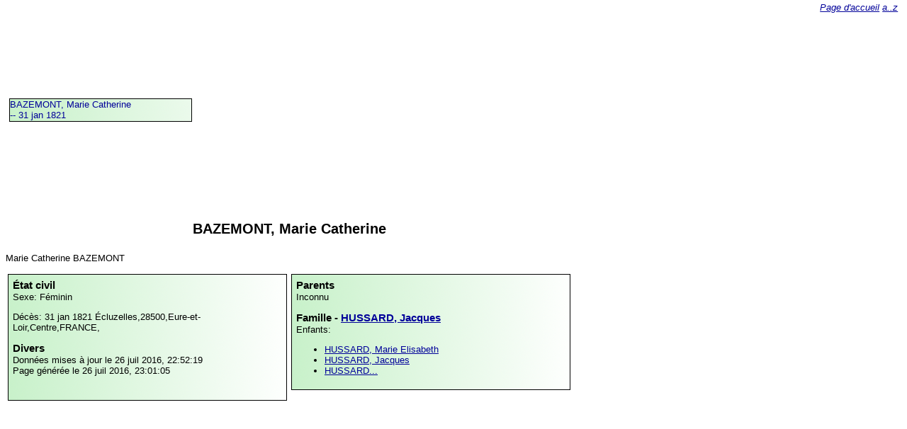

--- FILE ---
content_type: text/html
request_url: http://www.blot.guiraud.co/ancestris/indi4/11/19/index.html
body_size: 841
content:
<!DOCTYPE html PUBLIC "-//W3C//DTD XHTML 1.0 Strict//EN" "http://www.w3.org/TR/xhtml1/DTD/xhtml1-strict.dtd">
<html xmlns="http://www.w3.org/1999/xhtml" lang="fr" xml:lang="fr">
<head>
<title>Généalogie de BAZEMONT, Marie Catherine</title>
<link href="../../../style.css" rel="stylesheet" type="text/css"/>
<meta content="text/html; charset=utf-8" http-equiv="Content-Type"/>
<!--<meta content="BAZEMONT, Marie Catherine, Décès: 31 jan 1821 Écluzelles,28500,Eure-et-Loir,Centre,FRANCE,, spouses HUSSARD, Jacques" name="description"/>-->
</head>
<body>
<div class="anc ident">
<a href="../../../indi4/11/19/index.html">BAZEMONT, Marie Catherine<br/> -- 31 jan 1821</a>
</div>
<p class="treeMargin"/>
<h1>BAZEMONT, Marie Catherine</h1>
<p>Marie Catherine BAZEMONT</p>
<div class="left">
<h2>État civil</h2>
<p>Sexe: Féminin</p>
<p>Décès:  31 jan 1821 <span class="place">Écluzelles,28500,Eure-et-Loir,Centre,FRANCE,</span>
</p>
<h2>Divers</h2>
<p>Données mises à jour le 26 juil 2016, 22:52:19<br/>Page générée le 26 juil 2016, 23:01:05</p>
<img alt="" src="http://maps.google.com/maps/api/staticmap?size=200x200&amp;maptype=roadmap&amp;sensor=false&amp;markers=Écluzelles,28500,Eure-et-Loir,Centre,FRANCE," title=""/>
</div>
<div class="right">
<h2>Parents</h2>
<p>Inconnu</p>
<h2>Famille - <a href="../../../indi4/64/56/index.html">HUSSARD, Jacques</a>
</h2>
<p>Enfants:</p>
<ul>
<li>
<a href="../../../indi4/64/58/index.html">HUSSARD, Marie Elisabeth</a>
</li>
<li>
<a href="../../../indi4/64/57/index.html">HUSSARD, Jacques</a>
</li>
<li>
<a href="../../../indi4/64/59/index.html">HUSSARD...</a>
</li>
</ul>
</div>
<div class="backlink">
<a href="../../../index.html">Page d'accueil</a> <a href="../../../listing.html">a..z</a>
</div>

</body>
</html>
